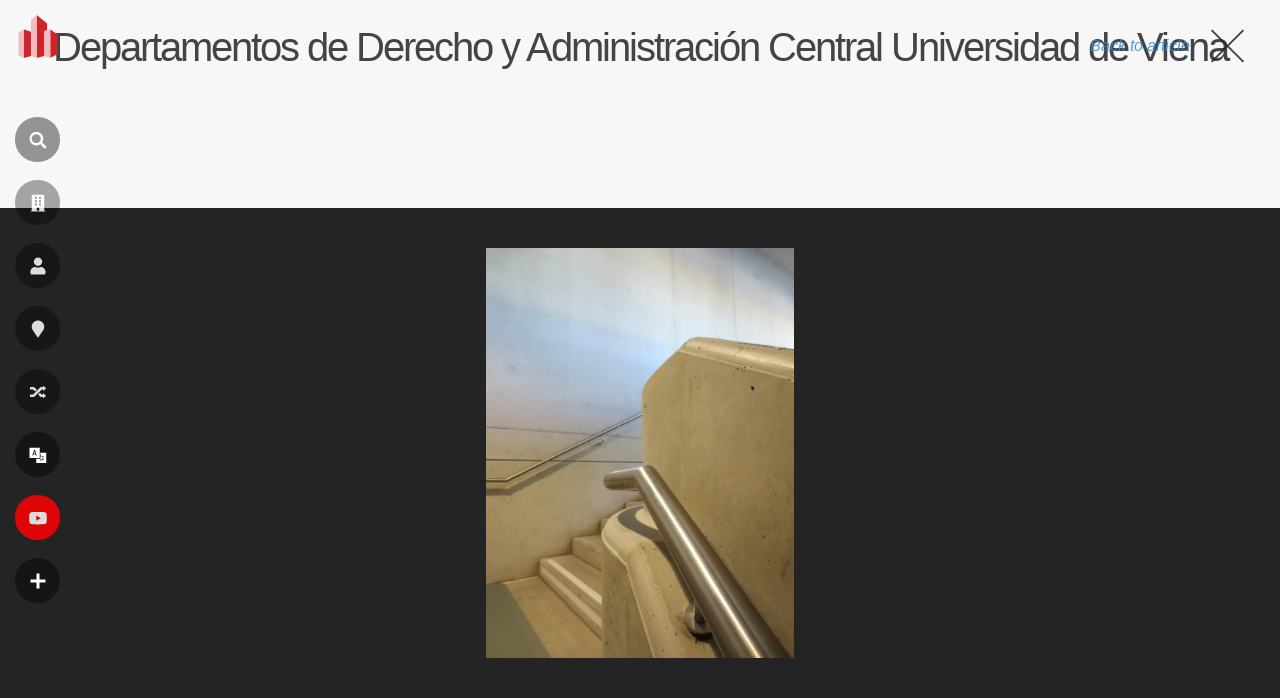

--- FILE ---
content_type: text/html; charset=utf-8
request_url: https://www.google.com/recaptcha/api2/aframe
body_size: 266
content:
<!DOCTYPE HTML><html><head><meta http-equiv="content-type" content="text/html; charset=UTF-8"></head><body><script nonce="9rdNIn17_vR69iRoslR3zA">/** Anti-fraud and anti-abuse applications only. See google.com/recaptcha */ try{var clients={'sodar':'https://pagead2.googlesyndication.com/pagead/sodar?'};window.addEventListener("message",function(a){try{if(a.source===window.parent){var b=JSON.parse(a.data);var c=clients[b['id']];if(c){var d=document.createElement('img');d.src=c+b['params']+'&rc='+(localStorage.getItem("rc::a")?sessionStorage.getItem("rc::b"):"");window.document.body.appendChild(d);sessionStorage.setItem("rc::e",parseInt(sessionStorage.getItem("rc::e")||0)+1);localStorage.setItem("rc::h",'1768498459074');}}}catch(b){}});window.parent.postMessage("_grecaptcha_ready", "*");}catch(b){}</script></body></html>

--- FILE ---
content_type: application/javascript; charset=utf-8
request_url: https://fundingchoicesmessages.google.com/f/AGSKWxX3re7LBO-CfJsInqr0FUsGzXMkhfSu2yt3bibGYGpGUOn8kYpFk0hP-ZdCwS0mqwlWZzCbWVnHY4VQP-EktqnNCieYeHFuezh_PNsqvZlfF91AmNczHm1PYH2M_TSVMa93toNoig==?fccs=W251bGwsbnVsbCxudWxsLG51bGwsbnVsbCxudWxsLFsxNzY4NDk4NDU4LDkwNDAwMDAwMF0sbnVsbCxudWxsLG51bGwsW251bGwsWzcsNiw5XSxudWxsLDIsbnVsbCwiZW4iLG51bGwsbnVsbCxudWxsLG51bGwsbnVsbCwzXSwiaHR0cHM6Ly9lcy53aWtpYXJxdWl0ZWN0dXJhLmNvbS9lZGlmaWNpby9kZXBhcnRhbWVudG9zLWRlLWRlcmVjaG8teS1hZG1pbmlzdHJhY2lvbi1jZW50cmFsLXVuaXZlcnNpZGFkLWRlLXZpZW5hL2RlcGFydG1lbnRzLW9mLWxhdy1hbmQtY2VudHJhbC1hZG1pbmlzdHJhdGlvbi1jcmFiLXdpa2lhcmNoaXRlY3R1cmVfMDM2LyIsbnVsbCxbWzgsIk05bGt6VWFaRHNnIl0sWzksImVuLVVTIl0sWzE5LCIyIl0sWzE3LCJbMF0iXSxbMjQsIiJdLFsyOSwiZmFsc2UiXV1d
body_size: 216
content:
if (typeof __googlefc.fcKernelManager.run === 'function') {"use strict";this.default_ContributorServingResponseClientJs=this.default_ContributorServingResponseClientJs||{};(function(_){var window=this;
try{
var np=function(a){this.A=_.t(a)};_.u(np,_.J);var op=function(a){this.A=_.t(a)};_.u(op,_.J);op.prototype.getWhitelistStatus=function(){return _.F(this,2)};var pp=function(a){this.A=_.t(a)};_.u(pp,_.J);var qp=_.Zc(pp),rp=function(a,b,c){this.B=a;this.j=_.A(b,np,1);this.l=_.A(b,_.Nk,3);this.F=_.A(b,op,4);a=this.B.location.hostname;this.D=_.Dg(this.j,2)&&_.O(this.j,2)!==""?_.O(this.j,2):a;a=new _.Og(_.Ok(this.l));this.C=new _.bh(_.q.document,this.D,a);this.console=null;this.o=new _.jp(this.B,c,a)};
rp.prototype.run=function(){if(_.O(this.j,3)){var a=this.C,b=_.O(this.j,3),c=_.dh(a),d=new _.Ug;b=_.fg(d,1,b);c=_.C(c,1,b);_.hh(a,c)}else _.eh(this.C,"FCNEC");_.lp(this.o,_.A(this.l,_.Ae,1),this.l.getDefaultConsentRevocationText(),this.l.getDefaultConsentRevocationCloseText(),this.l.getDefaultConsentRevocationAttestationText(),this.D);_.mp(this.o,_.F(this.F,1),this.F.getWhitelistStatus());var e;a=(e=this.B.googlefc)==null?void 0:e.__executeManualDeployment;a!==void 0&&typeof a==="function"&&_.Qo(this.o.G,
"manualDeploymentApi")};var sp=function(){};sp.prototype.run=function(a,b,c){var d;return _.v(function(e){d=qp(b);(new rp(a,d,c)).run();return e.return({})})};_.Rk(7,new sp);
}catch(e){_._DumpException(e)}
}).call(this,this.default_ContributorServingResponseClientJs);
// Google Inc.

//# sourceURL=/_/mss/boq-content-ads-contributor/_/js/k=boq-content-ads-contributor.ContributorServingResponseClientJs.en_US.M9lkzUaZDsg.es5.O/d=1/exm=ad_blocking_detection_executable,kernel_loader,loader_js_executable,web_iab_tcf_v2_signal_executable/ed=1/rs=AJlcJMzanTQvnnVdXXtZinnKRQ21NfsPog/m=cookie_refresh_executable
__googlefc.fcKernelManager.run('\x5b\x5b\x5b7,\x22\x5b\x5bnull,\\\x22wikiarquitectura.com\\\x22,\\\x22AKsRol9TaWe_yS1FVzibajZ_613tElSXyh9XGzvCyBXDw52URCgArHM6aWWiJGFuaixvwLK80ZKv7qyvXl02XxHaiz0pZYV8XXEPKbMPKBhIa4XQdJ2UjfNxV9mWDLhZKaK_W-rvCzCkHlJdpVl6Ir4YgB2re1BXvg\\\\u003d\\\\u003d\\\x22\x5d,null,\x5b\x5bnull,null,null,\\\x22https:\/\/fundingchoicesmessages.google.com\/f\/AGSKWxWEaisXwVBE3RMiknnnJzgKASgfQdgdb2UNVvwZHdPSOe4fUt8Xv8KSMKkTYkcoLNKfdFXOa6MEIY-o0yT9x_90pj1aVFjQgyd5Vx7q52yO-PLC0tF2pm6DNbayn2jxtb3lt51XEA\\\\u003d\\\\u003d\\\x22\x5d,null,null,\x5bnull,null,null,\\\x22https:\/\/fundingchoicesmessages.google.com\/el\/AGSKWxVErBd5_0AnpH2O1z2hU8hBFqGnveXffC2AFnu4A2xmFHxzXGWrhYP1YdBTbc4dscBc5hfZ4gKXlxt119L6PU7QM8MHaxpCIINZnHBaruK6T7qi3WJBDiejMR9eDHD-hojDzkHpCw\\\\u003d\\\\u003d\\\x22\x5d,null,\x5bnull,\x5b7,6,9\x5d,null,2,null,\\\x22en\\\x22,null,null,null,null,null,3\x5d,null,\\\x22Privacy and cookie settings\\\x22,\\\x22Close\\\x22,null,null,null,\\\x22Managed by Google. Complies with IAB TCF. CMP ID: 300\\\x22\x5d,\x5b2,1\x5d\x5d\x22\x5d\x5d,\x5bnull,null,null,\x22https:\/\/fundingchoicesmessages.google.com\/f\/AGSKWxUTAbGFHoLCYuSU-h17N01Tc8-WCMjlZ_2e0k0gzxofGvP5PiNwUYrA_PrVmL27LwstSteI2V2aua3rjpbOUikfwq5TGFpngkVjBC70gbshy1YSolkCt2Gr9UfjLvOT8mLtu7y4mA\\u003d\\u003d\x22\x5d\x5d');}

--- FILE ---
content_type: application/javascript; charset=utf-8
request_url: https://fundingchoicesmessages.google.com/f/AGSKWxXflPRRnh0MJNSfElvF7Jtfx5QsyDuVvds_J3bup_3903OezdfUNLlZttvkwLUSXIRoIYwnWCHqZYwlUfwTCkZUWqnTb-d3R8SYLxrbmx5tHfEgbWOumW8GQORQ1ORdMhVFlVPgYLMnzR5ZbFCKUH2ogVui0C2PLWz0s1z0nx6F2ddfLMkVGy-tpGAu/_/righttopads./img.ads./adPlaceholder./banners.cgi?/ad/getban?
body_size: -1290
content:
window['dbb606bd-3390-483e-bc6f-41b5d376fe39'] = true;